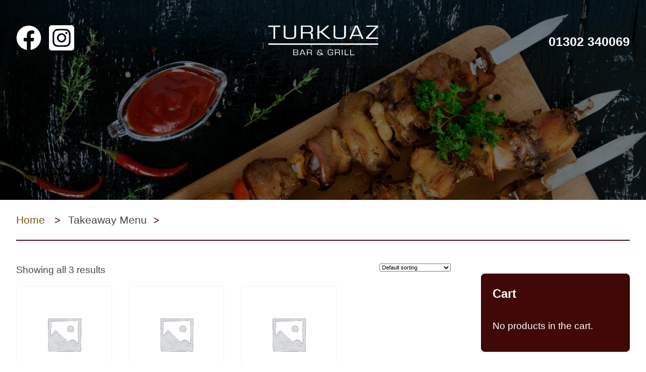

--- FILE ---
content_type: text/html; charset=UTF-8
request_url: https://turkuazbarandgrill.co.uk/product-category/light_bites/salads_sides/
body_size: 8903
content:
<!doctype html>
<html lang="en-US" class="no-js">
	<head>
		<meta charset="UTF-8">
		<title>Salatalar &amp; Aperatifler | Salads &amp; Sides Archives - Turkuaz Grill &amp; Bar : Turkuaz Grill &amp; Bar</title>

		<link href="//www.google-analytics.com" rel="dns-prefetch">
    <link href="https://turkuazbarandgrill.co.uk/wp-content/themes/Theme/img/icons/favicon2.gif" rel="shortcut icon">
    <link href="https://turkuazbarandgrill.co.uk/wp-content/themes/Theme/img/icons/favicon3.gif" rel="apple-touch-icon-precomposed">
    

    <!-- STYLES -->
    <link rel="stylesheet" href="https://turkuazbarandgrill.co.uk/wp-content/themes/Theme/stylesheets/screen.css" />
    
    <script type='text/javascript' src='https://turkuazbarandgrill.co.uk/wp-content/themes/Theme/js/lib/rellax.min.js' id='rellax.js'></script>
		
	
		<meta http-equiv="X-UA-Compatible" content="IE=edge,chrome=1">
		<meta name="viewport" content="width=device-width, initial-scale=1.0">
		<meta name="description" content="Turkish Restaurant">

		<meta name='robots' content='index, follow, max-image-preview:large, max-snippet:-1, max-video-preview:-1' />
	<style>img:is([sizes="auto" i], [sizes^="auto," i]) { contain-intrinsic-size: 3000px 1500px }</style>
	
	<!-- This site is optimized with the Yoast SEO plugin v26.7 - https://yoast.com/wordpress/plugins/seo/ -->
	<link rel="canonical" href="https://turkuazbarandgrill.co.uk/product-category/light_bites/salads_sides/" />
	<meta property="og:locale" content="en_US" />
	<meta property="og:type" content="article" />
	<meta property="og:title" content="Salatalar &amp; Aperatifler | Salads &amp; Sides Archives - Turkuaz Grill &amp; Bar" />
	<meta property="og:url" content="https://turkuazbarandgrill.co.uk/product-category/light_bites/salads_sides/" />
	<meta property="og:site_name" content="Turkuaz Grill &amp; Bar" />
	<meta name="twitter:card" content="summary_large_image" />
	<script type="application/ld+json" class="yoast-schema-graph">{"@context":"https://schema.org","@graph":[{"@type":"CollectionPage","@id":"https://turkuazbarandgrill.co.uk/product-category/light_bites/salads_sides/","url":"https://turkuazbarandgrill.co.uk/product-category/light_bites/salads_sides/","name":"Salatalar &amp; Aperatifler | Salads &amp; Sides Archives - Turkuaz Grill &amp; Bar","isPartOf":{"@id":"https://turkuazbarandgrill.co.uk/#website"},"breadcrumb":{"@id":"https://turkuazbarandgrill.co.uk/product-category/light_bites/salads_sides/#breadcrumb"},"inLanguage":"en-US"},{"@type":"BreadcrumbList","@id":"https://turkuazbarandgrill.co.uk/product-category/light_bites/salads_sides/#breadcrumb","itemListElement":[{"@type":"ListItem","position":1,"name":"Home","item":"https://turkuazbarandgrill.co.uk/"},{"@type":"ListItem","position":2,"name":"Light bites","item":"https://turkuazbarandgrill.co.uk/product-category/light_bites/"},{"@type":"ListItem","position":3,"name":"Salatalar &amp; Aperatifler | Salads &amp; Sides"}]},{"@type":"WebSite","@id":"https://turkuazbarandgrill.co.uk/#website","url":"https://turkuazbarandgrill.co.uk/","name":"Turkuaz Grill &amp; Bar","description":"Turkish Restaurant","potentialAction":[{"@type":"SearchAction","target":{"@type":"EntryPoint","urlTemplate":"https://turkuazbarandgrill.co.uk/?s={search_term_string}"},"query-input":{"@type":"PropertyValueSpecification","valueRequired":true,"valueName":"search_term_string"}}],"inLanguage":"en-US"}]}</script>
	<!-- / Yoast SEO plugin. -->


<script type="text/javascript">
/* <![CDATA[ */
window._wpemojiSettings = {"baseUrl":"https:\/\/s.w.org\/images\/core\/emoji\/16.0.1\/72x72\/","ext":".png","svgUrl":"https:\/\/s.w.org\/images\/core\/emoji\/16.0.1\/svg\/","svgExt":".svg","source":{"concatemoji":"https:\/\/turkuazbarandgrill.co.uk\/wp-includes\/js\/wp-emoji-release.min.js?ver=6.8.3"}};
/*! This file is auto-generated */
!function(s,n){var o,i,e;function c(e){try{var t={supportTests:e,timestamp:(new Date).valueOf()};sessionStorage.setItem(o,JSON.stringify(t))}catch(e){}}function p(e,t,n){e.clearRect(0,0,e.canvas.width,e.canvas.height),e.fillText(t,0,0);var t=new Uint32Array(e.getImageData(0,0,e.canvas.width,e.canvas.height).data),a=(e.clearRect(0,0,e.canvas.width,e.canvas.height),e.fillText(n,0,0),new Uint32Array(e.getImageData(0,0,e.canvas.width,e.canvas.height).data));return t.every(function(e,t){return e===a[t]})}function u(e,t){e.clearRect(0,0,e.canvas.width,e.canvas.height),e.fillText(t,0,0);for(var n=e.getImageData(16,16,1,1),a=0;a<n.data.length;a++)if(0!==n.data[a])return!1;return!0}function f(e,t,n,a){switch(t){case"flag":return n(e,"\ud83c\udff3\ufe0f\u200d\u26a7\ufe0f","\ud83c\udff3\ufe0f\u200b\u26a7\ufe0f")?!1:!n(e,"\ud83c\udde8\ud83c\uddf6","\ud83c\udde8\u200b\ud83c\uddf6")&&!n(e,"\ud83c\udff4\udb40\udc67\udb40\udc62\udb40\udc65\udb40\udc6e\udb40\udc67\udb40\udc7f","\ud83c\udff4\u200b\udb40\udc67\u200b\udb40\udc62\u200b\udb40\udc65\u200b\udb40\udc6e\u200b\udb40\udc67\u200b\udb40\udc7f");case"emoji":return!a(e,"\ud83e\udedf")}return!1}function g(e,t,n,a){var r="undefined"!=typeof WorkerGlobalScope&&self instanceof WorkerGlobalScope?new OffscreenCanvas(300,150):s.createElement("canvas"),o=r.getContext("2d",{willReadFrequently:!0}),i=(o.textBaseline="top",o.font="600 32px Arial",{});return e.forEach(function(e){i[e]=t(o,e,n,a)}),i}function t(e){var t=s.createElement("script");t.src=e,t.defer=!0,s.head.appendChild(t)}"undefined"!=typeof Promise&&(o="wpEmojiSettingsSupports",i=["flag","emoji"],n.supports={everything:!0,everythingExceptFlag:!0},e=new Promise(function(e){s.addEventListener("DOMContentLoaded",e,{once:!0})}),new Promise(function(t){var n=function(){try{var e=JSON.parse(sessionStorage.getItem(o));if("object"==typeof e&&"number"==typeof e.timestamp&&(new Date).valueOf()<e.timestamp+604800&&"object"==typeof e.supportTests)return e.supportTests}catch(e){}return null}();if(!n){if("undefined"!=typeof Worker&&"undefined"!=typeof OffscreenCanvas&&"undefined"!=typeof URL&&URL.createObjectURL&&"undefined"!=typeof Blob)try{var e="postMessage("+g.toString()+"("+[JSON.stringify(i),f.toString(),p.toString(),u.toString()].join(",")+"));",a=new Blob([e],{type:"text/javascript"}),r=new Worker(URL.createObjectURL(a),{name:"wpTestEmojiSupports"});return void(r.onmessage=function(e){c(n=e.data),r.terminate(),t(n)})}catch(e){}c(n=g(i,f,p,u))}t(n)}).then(function(e){for(var t in e)n.supports[t]=e[t],n.supports.everything=n.supports.everything&&n.supports[t],"flag"!==t&&(n.supports.everythingExceptFlag=n.supports.everythingExceptFlag&&n.supports[t]);n.supports.everythingExceptFlag=n.supports.everythingExceptFlag&&!n.supports.flag,n.DOMReady=!1,n.readyCallback=function(){n.DOMReady=!0}}).then(function(){return e}).then(function(){var e;n.supports.everything||(n.readyCallback(),(e=n.source||{}).concatemoji?t(e.concatemoji):e.wpemoji&&e.twemoji&&(t(e.twemoji),t(e.wpemoji)))}))}((window,document),window._wpemojiSettings);
/* ]]> */
</script>
<link rel='stylesheet' id='twb-open-sans-css' href='https://fonts.googleapis.com/css?family=Open+Sans%3A300%2C400%2C500%2C600%2C700%2C800&#038;display=swap&#038;ver=6.8.3' media='all' />
<link rel='stylesheet' id='twbbwg-global-css' href='https://turkuazbarandgrill.co.uk/wp-content/plugins/photo-gallery/booster/assets/css/global.css?ver=1.0.0' media='all' />
<style id='wp-emoji-styles-inline-css' type='text/css'>

	img.wp-smiley, img.emoji {
		display: inline !important;
		border: none !important;
		box-shadow: none !important;
		height: 1em !important;
		width: 1em !important;
		margin: 0 0.07em !important;
		vertical-align: -0.1em !important;
		background: none !important;
		padding: 0 !important;
	}
</style>
<link rel='stylesheet' id='wp-block-library-css' href='https://turkuazbarandgrill.co.uk/wp-includes/css/dist/block-library/style.min.css?ver=6.8.3' media='all' />
<style id='classic-theme-styles-inline-css' type='text/css'>
/*! This file is auto-generated */
.wp-block-button__link{color:#fff;background-color:#32373c;border-radius:9999px;box-shadow:none;text-decoration:none;padding:calc(.667em + 2px) calc(1.333em + 2px);font-size:1.125em}.wp-block-file__button{background:#32373c;color:#fff;text-decoration:none}
</style>
<style id='global-styles-inline-css' type='text/css'>
:root{--wp--preset--aspect-ratio--square: 1;--wp--preset--aspect-ratio--4-3: 4/3;--wp--preset--aspect-ratio--3-4: 3/4;--wp--preset--aspect-ratio--3-2: 3/2;--wp--preset--aspect-ratio--2-3: 2/3;--wp--preset--aspect-ratio--16-9: 16/9;--wp--preset--aspect-ratio--9-16: 9/16;--wp--preset--color--black: #000000;--wp--preset--color--cyan-bluish-gray: #abb8c3;--wp--preset--color--white: #ffffff;--wp--preset--color--pale-pink: #f78da7;--wp--preset--color--vivid-red: #cf2e2e;--wp--preset--color--luminous-vivid-orange: #ff6900;--wp--preset--color--luminous-vivid-amber: #fcb900;--wp--preset--color--light-green-cyan: #7bdcb5;--wp--preset--color--vivid-green-cyan: #00d084;--wp--preset--color--pale-cyan-blue: #8ed1fc;--wp--preset--color--vivid-cyan-blue: #0693e3;--wp--preset--color--vivid-purple: #9b51e0;--wp--preset--gradient--vivid-cyan-blue-to-vivid-purple: linear-gradient(135deg,rgba(6,147,227,1) 0%,rgb(155,81,224) 100%);--wp--preset--gradient--light-green-cyan-to-vivid-green-cyan: linear-gradient(135deg,rgb(122,220,180) 0%,rgb(0,208,130) 100%);--wp--preset--gradient--luminous-vivid-amber-to-luminous-vivid-orange: linear-gradient(135deg,rgba(252,185,0,1) 0%,rgba(255,105,0,1) 100%);--wp--preset--gradient--luminous-vivid-orange-to-vivid-red: linear-gradient(135deg,rgba(255,105,0,1) 0%,rgb(207,46,46) 100%);--wp--preset--gradient--very-light-gray-to-cyan-bluish-gray: linear-gradient(135deg,rgb(238,238,238) 0%,rgb(169,184,195) 100%);--wp--preset--gradient--cool-to-warm-spectrum: linear-gradient(135deg,rgb(74,234,220) 0%,rgb(151,120,209) 20%,rgb(207,42,186) 40%,rgb(238,44,130) 60%,rgb(251,105,98) 80%,rgb(254,248,76) 100%);--wp--preset--gradient--blush-light-purple: linear-gradient(135deg,rgb(255,206,236) 0%,rgb(152,150,240) 100%);--wp--preset--gradient--blush-bordeaux: linear-gradient(135deg,rgb(254,205,165) 0%,rgb(254,45,45) 50%,rgb(107,0,62) 100%);--wp--preset--gradient--luminous-dusk: linear-gradient(135deg,rgb(255,203,112) 0%,rgb(199,81,192) 50%,rgb(65,88,208) 100%);--wp--preset--gradient--pale-ocean: linear-gradient(135deg,rgb(255,245,203) 0%,rgb(182,227,212) 50%,rgb(51,167,181) 100%);--wp--preset--gradient--electric-grass: linear-gradient(135deg,rgb(202,248,128) 0%,rgb(113,206,126) 100%);--wp--preset--gradient--midnight: linear-gradient(135deg,rgb(2,3,129) 0%,rgb(40,116,252) 100%);--wp--preset--font-size--small: 13px;--wp--preset--font-size--medium: 20px;--wp--preset--font-size--large: 36px;--wp--preset--font-size--x-large: 42px;--wp--preset--spacing--20: 0.44rem;--wp--preset--spacing--30: 0.67rem;--wp--preset--spacing--40: 1rem;--wp--preset--spacing--50: 1.5rem;--wp--preset--spacing--60: 2.25rem;--wp--preset--spacing--70: 3.38rem;--wp--preset--spacing--80: 5.06rem;--wp--preset--shadow--natural: 6px 6px 9px rgba(0, 0, 0, 0.2);--wp--preset--shadow--deep: 12px 12px 50px rgba(0, 0, 0, 0.4);--wp--preset--shadow--sharp: 6px 6px 0px rgba(0, 0, 0, 0.2);--wp--preset--shadow--outlined: 6px 6px 0px -3px rgba(255, 255, 255, 1), 6px 6px rgba(0, 0, 0, 1);--wp--preset--shadow--crisp: 6px 6px 0px rgba(0, 0, 0, 1);}:where(.is-layout-flex){gap: 0.5em;}:where(.is-layout-grid){gap: 0.5em;}body .is-layout-flex{display: flex;}.is-layout-flex{flex-wrap: wrap;align-items: center;}.is-layout-flex > :is(*, div){margin: 0;}body .is-layout-grid{display: grid;}.is-layout-grid > :is(*, div){margin: 0;}:where(.wp-block-columns.is-layout-flex){gap: 2em;}:where(.wp-block-columns.is-layout-grid){gap: 2em;}:where(.wp-block-post-template.is-layout-flex){gap: 1.25em;}:where(.wp-block-post-template.is-layout-grid){gap: 1.25em;}.has-black-color{color: var(--wp--preset--color--black) !important;}.has-cyan-bluish-gray-color{color: var(--wp--preset--color--cyan-bluish-gray) !important;}.has-white-color{color: var(--wp--preset--color--white) !important;}.has-pale-pink-color{color: var(--wp--preset--color--pale-pink) !important;}.has-vivid-red-color{color: var(--wp--preset--color--vivid-red) !important;}.has-luminous-vivid-orange-color{color: var(--wp--preset--color--luminous-vivid-orange) !important;}.has-luminous-vivid-amber-color{color: var(--wp--preset--color--luminous-vivid-amber) !important;}.has-light-green-cyan-color{color: var(--wp--preset--color--light-green-cyan) !important;}.has-vivid-green-cyan-color{color: var(--wp--preset--color--vivid-green-cyan) !important;}.has-pale-cyan-blue-color{color: var(--wp--preset--color--pale-cyan-blue) !important;}.has-vivid-cyan-blue-color{color: var(--wp--preset--color--vivid-cyan-blue) !important;}.has-vivid-purple-color{color: var(--wp--preset--color--vivid-purple) !important;}.has-black-background-color{background-color: var(--wp--preset--color--black) !important;}.has-cyan-bluish-gray-background-color{background-color: var(--wp--preset--color--cyan-bluish-gray) !important;}.has-white-background-color{background-color: var(--wp--preset--color--white) !important;}.has-pale-pink-background-color{background-color: var(--wp--preset--color--pale-pink) !important;}.has-vivid-red-background-color{background-color: var(--wp--preset--color--vivid-red) !important;}.has-luminous-vivid-orange-background-color{background-color: var(--wp--preset--color--luminous-vivid-orange) !important;}.has-luminous-vivid-amber-background-color{background-color: var(--wp--preset--color--luminous-vivid-amber) !important;}.has-light-green-cyan-background-color{background-color: var(--wp--preset--color--light-green-cyan) !important;}.has-vivid-green-cyan-background-color{background-color: var(--wp--preset--color--vivid-green-cyan) !important;}.has-pale-cyan-blue-background-color{background-color: var(--wp--preset--color--pale-cyan-blue) !important;}.has-vivid-cyan-blue-background-color{background-color: var(--wp--preset--color--vivid-cyan-blue) !important;}.has-vivid-purple-background-color{background-color: var(--wp--preset--color--vivid-purple) !important;}.has-black-border-color{border-color: var(--wp--preset--color--black) !important;}.has-cyan-bluish-gray-border-color{border-color: var(--wp--preset--color--cyan-bluish-gray) !important;}.has-white-border-color{border-color: var(--wp--preset--color--white) !important;}.has-pale-pink-border-color{border-color: var(--wp--preset--color--pale-pink) !important;}.has-vivid-red-border-color{border-color: var(--wp--preset--color--vivid-red) !important;}.has-luminous-vivid-orange-border-color{border-color: var(--wp--preset--color--luminous-vivid-orange) !important;}.has-luminous-vivid-amber-border-color{border-color: var(--wp--preset--color--luminous-vivid-amber) !important;}.has-light-green-cyan-border-color{border-color: var(--wp--preset--color--light-green-cyan) !important;}.has-vivid-green-cyan-border-color{border-color: var(--wp--preset--color--vivid-green-cyan) !important;}.has-pale-cyan-blue-border-color{border-color: var(--wp--preset--color--pale-cyan-blue) !important;}.has-vivid-cyan-blue-border-color{border-color: var(--wp--preset--color--vivid-cyan-blue) !important;}.has-vivid-purple-border-color{border-color: var(--wp--preset--color--vivid-purple) !important;}.has-vivid-cyan-blue-to-vivid-purple-gradient-background{background: var(--wp--preset--gradient--vivid-cyan-blue-to-vivid-purple) !important;}.has-light-green-cyan-to-vivid-green-cyan-gradient-background{background: var(--wp--preset--gradient--light-green-cyan-to-vivid-green-cyan) !important;}.has-luminous-vivid-amber-to-luminous-vivid-orange-gradient-background{background: var(--wp--preset--gradient--luminous-vivid-amber-to-luminous-vivid-orange) !important;}.has-luminous-vivid-orange-to-vivid-red-gradient-background{background: var(--wp--preset--gradient--luminous-vivid-orange-to-vivid-red) !important;}.has-very-light-gray-to-cyan-bluish-gray-gradient-background{background: var(--wp--preset--gradient--very-light-gray-to-cyan-bluish-gray) !important;}.has-cool-to-warm-spectrum-gradient-background{background: var(--wp--preset--gradient--cool-to-warm-spectrum) !important;}.has-blush-light-purple-gradient-background{background: var(--wp--preset--gradient--blush-light-purple) !important;}.has-blush-bordeaux-gradient-background{background: var(--wp--preset--gradient--blush-bordeaux) !important;}.has-luminous-dusk-gradient-background{background: var(--wp--preset--gradient--luminous-dusk) !important;}.has-pale-ocean-gradient-background{background: var(--wp--preset--gradient--pale-ocean) !important;}.has-electric-grass-gradient-background{background: var(--wp--preset--gradient--electric-grass) !important;}.has-midnight-gradient-background{background: var(--wp--preset--gradient--midnight) !important;}.has-small-font-size{font-size: var(--wp--preset--font-size--small) !important;}.has-medium-font-size{font-size: var(--wp--preset--font-size--medium) !important;}.has-large-font-size{font-size: var(--wp--preset--font-size--large) !important;}.has-x-large-font-size{font-size: var(--wp--preset--font-size--x-large) !important;}
:where(.wp-block-post-template.is-layout-flex){gap: 1.25em;}:where(.wp-block-post-template.is-layout-grid){gap: 1.25em;}
:where(.wp-block-columns.is-layout-flex){gap: 2em;}:where(.wp-block-columns.is-layout-grid){gap: 2em;}
:root :where(.wp-block-pullquote){font-size: 1.5em;line-height: 1.6;}
</style>
<link rel='stylesheet' id='contact-form-7-css' href='https://turkuazbarandgrill.co.uk/wp-content/plugins/contact-form-7/includes/css/styles.css?ver=6.1.4' media='all' />
<link rel='stylesheet' id='bwg_fonts-css' href='https://turkuazbarandgrill.co.uk/wp-content/plugins/photo-gallery/css/bwg-fonts/fonts.css?ver=0.0.1' media='all' />
<link rel='stylesheet' id='sumoselect-css' href='https://turkuazbarandgrill.co.uk/wp-content/plugins/photo-gallery/css/sumoselect.min.css?ver=3.4.6' media='all' />
<link rel='stylesheet' id='mCustomScrollbar-css' href='https://turkuazbarandgrill.co.uk/wp-content/plugins/photo-gallery/css/jquery.mCustomScrollbar.min.css?ver=3.1.5' media='all' />
<link rel='stylesheet' id='bwg_googlefonts-css' href='https://fonts.googleapis.com/css?family=Ubuntu&#038;subset=greek,latin,greek-ext,vietnamese,cyrillic-ext,latin-ext,cyrillic' media='all' />
<link rel='stylesheet' id='bwg_frontend-css' href='https://turkuazbarandgrill.co.uk/wp-content/plugins/photo-gallery/css/styles.min.css?ver=1.8.35' media='all' />
<link rel='stylesheet' id='woocommerce-layout-css' href='https://turkuazbarandgrill.co.uk/wp-content/plugins/woocommerce/assets/css/woocommerce-layout.css?ver=10.4.3' media='all' />
<link rel='stylesheet' id='woocommerce-smallscreen-css' href='https://turkuazbarandgrill.co.uk/wp-content/plugins/woocommerce/assets/css/woocommerce-smallscreen.css?ver=10.4.3' media='only screen and (max-width: 768px)' />
<link rel='stylesheet' id='woocommerce-general-css' href='https://turkuazbarandgrill.co.uk/wp-content/plugins/woocommerce/assets/css/woocommerce.css?ver=10.4.3' media='all' />
<style id='woocommerce-inline-inline-css' type='text/css'>
.woocommerce form .form-row .required { visibility: visible; }
</style>
<link rel='stylesheet' id='normalize-css' href='https://turkuazbarandgrill.co.uk/wp-content/themes/Theme/normalize.css?ver=1.0' media='all' />
<link rel='stylesheet' id='html5blank-css' href='https://turkuazbarandgrill.co.uk/wp-content/themes/Theme/style.css?ver=1.0' media='all' />
<script type="text/javascript" src="https://turkuazbarandgrill.co.uk/wp-content/themes/Theme/js/lib/conditionizr-4.3.0.min.js?ver=4.3.0" id="conditionizr-js"></script>
<script type="text/javascript" src="https://turkuazbarandgrill.co.uk/wp-content/themes/Theme/js/lib/modernizr-2.7.1.min.js?ver=2.7.1" id="modernizr-js"></script>
<script type="text/javascript" src="https://turkuazbarandgrill.co.uk/wp-includes/js/jquery/jquery.min.js?ver=3.7.1" id="jquery-core-js"></script>
<script type="text/javascript" src="https://turkuazbarandgrill.co.uk/wp-includes/js/jquery/jquery-migrate.min.js?ver=3.4.1" id="jquery-migrate-js"></script>
<script type="text/javascript" src="https://turkuazbarandgrill.co.uk/wp-content/themes/Theme/js/scripts.js?ver=1.0.0" id="html5blankscripts-js"></script>
<script type="text/javascript" src="https://turkuazbarandgrill.co.uk/wp-content/plugins/photo-gallery/booster/assets/js/circle-progress.js?ver=1.2.2" id="twbbwg-circle-js"></script>
<script type="text/javascript" id="twbbwg-global-js-extra">
/* <![CDATA[ */
var twb = {"nonce":"6f42fdb217","ajax_url":"https:\/\/turkuazbarandgrill.co.uk\/wp-admin\/admin-ajax.php","plugin_url":"https:\/\/turkuazbarandgrill.co.uk\/wp-content\/plugins\/photo-gallery\/booster","href":"https:\/\/turkuazbarandgrill.co.uk\/wp-admin\/admin.php?page=twbbwg_photo-gallery"};
var twb = {"nonce":"6f42fdb217","ajax_url":"https:\/\/turkuazbarandgrill.co.uk\/wp-admin\/admin-ajax.php","plugin_url":"https:\/\/turkuazbarandgrill.co.uk\/wp-content\/plugins\/photo-gallery\/booster","href":"https:\/\/turkuazbarandgrill.co.uk\/wp-admin\/admin.php?page=twbbwg_photo-gallery"};
/* ]]> */
</script>
<script type="text/javascript" src="https://turkuazbarandgrill.co.uk/wp-content/plugins/photo-gallery/booster/assets/js/global.js?ver=1.0.0" id="twbbwg-global-js"></script>
<script type="text/javascript" src="https://turkuazbarandgrill.co.uk/wp-content/plugins/photo-gallery/js/jquery.sumoselect.min.js?ver=3.4.6" id="sumoselect-js"></script>
<script type="text/javascript" src="https://turkuazbarandgrill.co.uk/wp-content/plugins/photo-gallery/js/tocca.min.js?ver=2.0.9" id="bwg_mobile-js"></script>
<script type="text/javascript" src="https://turkuazbarandgrill.co.uk/wp-content/plugins/photo-gallery/js/jquery.mCustomScrollbar.concat.min.js?ver=3.1.5" id="mCustomScrollbar-js"></script>
<script type="text/javascript" src="https://turkuazbarandgrill.co.uk/wp-content/plugins/photo-gallery/js/jquery.fullscreen.min.js?ver=0.6.0" id="jquery-fullscreen-js"></script>
<script type="text/javascript" id="bwg_frontend-js-extra">
/* <![CDATA[ */
var bwg_objectsL10n = {"bwg_field_required":"field is required.","bwg_mail_validation":"This is not a valid email address.","bwg_search_result":"There are no images matching your search.","bwg_select_tag":"Select Tag","bwg_order_by":"Order By","bwg_search":"Search","bwg_show_ecommerce":"Show Ecommerce","bwg_hide_ecommerce":"Hide Ecommerce","bwg_show_comments":"Show Comments","bwg_hide_comments":"Hide Comments","bwg_restore":"Restore","bwg_maximize":"Maximize","bwg_fullscreen":"Fullscreen","bwg_exit_fullscreen":"Exit Fullscreen","bwg_search_tag":"SEARCH...","bwg_tag_no_match":"No tags found","bwg_all_tags_selected":"All tags selected","bwg_tags_selected":"tags selected","play":"Play","pause":"Pause","is_pro":"","bwg_play":"Play","bwg_pause":"Pause","bwg_hide_info":"Hide info","bwg_show_info":"Show info","bwg_hide_rating":"Hide rating","bwg_show_rating":"Show rating","ok":"Ok","cancel":"Cancel","select_all":"Select all","lazy_load":"0","lazy_loader":"https:\/\/turkuazbarandgrill.co.uk\/wp-content\/plugins\/photo-gallery\/images\/ajax_loader.png","front_ajax":"0","bwg_tag_see_all":"see all tags","bwg_tag_see_less":"see less tags"};
/* ]]> */
</script>
<script type="text/javascript" src="https://turkuazbarandgrill.co.uk/wp-content/plugins/photo-gallery/js/scripts.min.js?ver=1.8.35" id="bwg_frontend-js"></script>
<script type="text/javascript" src="https://turkuazbarandgrill.co.uk/wp-content/plugins/woocommerce/assets/js/jquery-blockui/jquery.blockUI.min.js?ver=2.7.0-wc.10.4.3" id="wc-jquery-blockui-js" defer="defer" data-wp-strategy="defer"></script>
<script type="text/javascript" id="wc-add-to-cart-js-extra">
/* <![CDATA[ */
var wc_add_to_cart_params = {"ajax_url":"\/wp-admin\/admin-ajax.php","wc_ajax_url":"\/?wc-ajax=%%endpoint%%","i18n_view_cart":"View cart","cart_url":"https:\/\/turkuazbarandgrill.co.uk\/cart\/","is_cart":"","cart_redirect_after_add":"no"};
/* ]]> */
</script>
<script type="text/javascript" src="https://turkuazbarandgrill.co.uk/wp-content/plugins/woocommerce/assets/js/frontend/add-to-cart.min.js?ver=10.4.3" id="wc-add-to-cart-js" defer="defer" data-wp-strategy="defer"></script>
<script type="text/javascript" src="https://turkuazbarandgrill.co.uk/wp-content/plugins/woocommerce/assets/js/js-cookie/js.cookie.min.js?ver=2.1.4-wc.10.4.3" id="wc-js-cookie-js" defer="defer" data-wp-strategy="defer"></script>
<script type="text/javascript" id="woocommerce-js-extra">
/* <![CDATA[ */
var woocommerce_params = {"ajax_url":"\/wp-admin\/admin-ajax.php","wc_ajax_url":"\/?wc-ajax=%%endpoint%%","i18n_password_show":"Show password","i18n_password_hide":"Hide password"};
/* ]]> */
</script>
<script type="text/javascript" src="https://turkuazbarandgrill.co.uk/wp-content/plugins/woocommerce/assets/js/frontend/woocommerce.min.js?ver=10.4.3" id="woocommerce-js" defer="defer" data-wp-strategy="defer"></script>
<link rel="https://api.w.org/" href="https://turkuazbarandgrill.co.uk/wp-json/" /><link rel="alternate" title="JSON" type="application/json" href="https://turkuazbarandgrill.co.uk/wp-json/wp/v2/product_cat/30" />	<noscript><style>.woocommerce-product-gallery{ opacity: 1 !important; }</style></noscript>
			<script>
        // conditionizr.com
        // configure environment tests
        conditionizr.config({
            assets: 'https://turkuazbarandgrill.co.uk/wp-content/themes/Theme',
            tests: {}
        });
        
    </script>
    
    <script type="application/ld+json">
    {
      "@context": "https://schema.org",
      "@type": "Turkish Restaurant",
      "name": "Turkuaz Bar & Brill",
      "address": {
        "@type": "PostalAddress",
        "streetAddress": "12 Main Street",
        "addressLocality": "Doncaster",
        "addressRegion": "",
        "postalCode": "DN5 5TS"
      },
      "email": "annscs@email.com",
      "telePhone": "013256554121",
      "url": "annscoffeeshop.co.uk",
      "paymentAccepted": [ "cash", "credit card", "paypal" ],
      "openingHours": "Mo,Tu,We,Th,Fr,Sa 09:00-17:00",
      "openingHoursSpecification": [ {
        "@type": "OpeningHoursSpecification",
        "dayOfWeek": [
          "Monday",
          "Tuesday",
          "Wednesday",
          "Thursday",
          "Friday",
          "Saturday"
        ],
        "opens": "09:00",
        "closes": "17:00"
      } ],
      "priceRange":"$"
    
    }
    </script>    

	</head>
	<body class="wp-theme-Theme theme-Theme woocommerce woocommerce-page woocommerce-no-js metaslider-plugin salads_sides">

        
<div class="page-header">

	<div class="background image" style="background-image:url('https://turkuazbarandgrill.co.uk/wp-content/uploads/2020/11/elifback.png')"></div>

	<div class="top-bar">
		<div class="container">
			<div class="row">
				<div class="col">
					<ul class="social-media-icons">
													<li>
								<a href="https://www.facebook.com/TurkuazDoncaster/" target="_blank">
									<img src="https://turkuazbarandgrill.co.uk/wp-content/uploads/2020/11/facebook-brands.svg" />
								</a>
							</li>
													<li>
								<a href="https://www.instagram.com/explore/locations/252364523/turkuaz-doncaster/" target="_blank">
									<img src="https://turkuazbarandgrill.co.uk/wp-content/uploads/2020/11/instagram-square-brands-crop.svg" />
								</a>
							</li>
											</ul>
				</div>
				<div class="col">
					<a href="/">
						<div class="logo image" style="background-image:url('https://turkuazbarandgrill.co.uk/wp-content/uploads/2020/11/turkuaz-doncaster.png')"></div>
					</a>
				</div>
				<div class="col">
					<span class="phone">
						<a href="tel:01302 340069">01302 340069</a>
					</span>
				</div>
			</div>
		</div>
	</div>
	<div class="container">
		<div class="page-header-content">
						<h1 class="text-center"></h1>
					</div>
	</div>
	
</div>

<main role="main" class="single-post">
	
	<div class="breadcrumbs-container">
		<div class="breadcrumbs">
	<div class="container">
		<div class="content">
			<ul>
				<li>
					<a href="/">Home</a>
				</li>
				<li>
					<a href="/takeaway">Takeaway Menu</a>
				</li>				
								<li>
									</li>
							</ul>			
		</div>
	</div>
</div>	</div>			
	
	<div class="container">
		
					
		
		<div class="row">
			
			<div class="col col-3">		

			
				<article id="post-0" class="post-0 page type-page status-publish hentry">

					<div class="woocommerce columns-4 "><div class="woocommerce-notices-wrapper"></div><p class="woocommerce-result-count" role="alert" aria-relevant="all" >
	Showing all 3 results</p>
<form class="woocommerce-ordering" method="get">
		<select
		name="orderby"
		class="orderby"
					aria-label="Shop order"
			>
					<option value="menu_order"  selected='selected'>Default sorting</option>
					<option value="popularity" >Sort by popularity</option>
					<option value="date" >Sort by latest</option>
					<option value="price" >Sort by price: low to high</option>
					<option value="price-desc" >Sort by price: high to low</option>
			</select>
	<input type="hidden" name="paged" value="1" />
	</form>
<ul class="products columns-4">
<li class="product type-product post-227 status-publish first instock product_cat-salads_sides shipping-taxable purchasable product-type-simple">
	<a href="https://turkuazbarandgrill.co.uk/product/60-chips/" class="woocommerce-LoopProduct-link woocommerce-loop-product__link"><img width="300" height="300" src="https://turkuazbarandgrill.co.uk/wp-content/uploads/woocommerce-placeholder.png" class="woocommerce-placeholder wp-post-image" alt="Placeholder" decoding="async" loading="lazy" srcset="https://turkuazbarandgrill.co.uk/wp-content/uploads/woocommerce-placeholder.png 1200w, https://turkuazbarandgrill.co.uk/wp-content/uploads/woocommerce-placeholder-250x250.png 250w, https://turkuazbarandgrill.co.uk/wp-content/uploads/woocommerce-placeholder-700x700.png 700w, https://turkuazbarandgrill.co.uk/wp-content/uploads/woocommerce-placeholder-150x150.png 150w, https://turkuazbarandgrill.co.uk/wp-content/uploads/woocommerce-placeholder-768x768.png 768w, https://turkuazbarandgrill.co.uk/wp-content/uploads/woocommerce-placeholder-120x120.png 120w" sizes="auto, (max-width: 300px) 100vw, 300px" /><h2 class="woocommerce-loop-product__title">60. Chips</h2>
	<span class="price"><span class="woocommerce-Price-amount amount"><bdi><span class="woocommerce-Price-currencySymbol">&pound;</span>2.50</bdi></span></span>
</a><a href="/product-category/light_bites/salads_sides/?add-to-cart=227" aria-describedby="woocommerce_loop_add_to_cart_link_describedby_227" data-quantity="1" class="button product_type_simple add_to_cart_button ajax_add_to_cart" data-product_id="227" data-product_sku="" aria-label="Add to cart: &ldquo;60. Chips&rdquo;" rel="nofollow" data-success_message="&ldquo;60. Chips&rdquo; has been added to your cart" role="button">Add to cart</a>	<span id="woocommerce_loop_add_to_cart_link_describedby_227" class="screen-reader-text">
			</span>
</li>
<li class="product type-product post-228 status-publish instock product_cat-salads_sides shipping-taxable purchasable product-type-simple">
	<a href="https://turkuazbarandgrill.co.uk/product/61-feta-salatasi-feta-cheese-salad/" class="woocommerce-LoopProduct-link woocommerce-loop-product__link"><img width="300" height="300" src="https://turkuazbarandgrill.co.uk/wp-content/uploads/woocommerce-placeholder.png" class="woocommerce-placeholder wp-post-image" alt="Placeholder" decoding="async" loading="lazy" srcset="https://turkuazbarandgrill.co.uk/wp-content/uploads/woocommerce-placeholder.png 1200w, https://turkuazbarandgrill.co.uk/wp-content/uploads/woocommerce-placeholder-250x250.png 250w, https://turkuazbarandgrill.co.uk/wp-content/uploads/woocommerce-placeholder-700x700.png 700w, https://turkuazbarandgrill.co.uk/wp-content/uploads/woocommerce-placeholder-150x150.png 150w, https://turkuazbarandgrill.co.uk/wp-content/uploads/woocommerce-placeholder-768x768.png 768w, https://turkuazbarandgrill.co.uk/wp-content/uploads/woocommerce-placeholder-120x120.png 120w" sizes="auto, (max-width: 300px) 100vw, 300px" /><h2 class="woocommerce-loop-product__title">61. Feta Salatasi | Feta Cheese Salad</h2>
	<span class="price"><span class="woocommerce-Price-amount amount"><bdi><span class="woocommerce-Price-currencySymbol">&pound;</span>5.50</bdi></span></span>
</a><a href="/product-category/light_bites/salads_sides/?add-to-cart=228" aria-describedby="woocommerce_loop_add_to_cart_link_describedby_228" data-quantity="1" class="button product_type_simple add_to_cart_button ajax_add_to_cart" data-product_id="228" data-product_sku="" aria-label="Add to cart: &ldquo;61. Feta Salatasi | Feta Cheese Salad&rdquo;" rel="nofollow" data-success_message="&ldquo;61. Feta Salatasi | Feta Cheese Salad&rdquo; has been added to your cart" role="button">Add to cart</a>	<span id="woocommerce_loop_add_to_cart_link_describedby_228" class="screen-reader-text">
			</span>
</li>
<li class="product type-product post-229 status-publish instock product_cat-salads_sides shipping-taxable purchasable product-type-simple">
	<a href="https://turkuazbarandgrill.co.uk/product/62-sezar-salatasi-ceasar-salad/" class="woocommerce-LoopProduct-link woocommerce-loop-product__link"><img width="300" height="300" src="https://turkuazbarandgrill.co.uk/wp-content/uploads/woocommerce-placeholder.png" class="woocommerce-placeholder wp-post-image" alt="Placeholder" decoding="async" loading="lazy" srcset="https://turkuazbarandgrill.co.uk/wp-content/uploads/woocommerce-placeholder.png 1200w, https://turkuazbarandgrill.co.uk/wp-content/uploads/woocommerce-placeholder-250x250.png 250w, https://turkuazbarandgrill.co.uk/wp-content/uploads/woocommerce-placeholder-700x700.png 700w, https://turkuazbarandgrill.co.uk/wp-content/uploads/woocommerce-placeholder-150x150.png 150w, https://turkuazbarandgrill.co.uk/wp-content/uploads/woocommerce-placeholder-768x768.png 768w, https://turkuazbarandgrill.co.uk/wp-content/uploads/woocommerce-placeholder-120x120.png 120w" sizes="auto, (max-width: 300px) 100vw, 300px" /><h2 class="woocommerce-loop-product__title">62. Sezar Salatasi | Ceasar Salad</h2>
	<span class="price"><span class="woocommerce-Price-amount amount"><bdi><span class="woocommerce-Price-currencySymbol">&pound;</span>6.50</bdi></span></span>
</a><a href="/product-category/light_bites/salads_sides/?add-to-cart=229" aria-describedby="woocommerce_loop_add_to_cart_link_describedby_229" data-quantity="1" class="button product_type_simple add_to_cart_button ajax_add_to_cart" data-product_id="229" data-product_sku="" aria-label="Add to cart: &ldquo;62. Sezar Salatasi | Ceasar Salad&rdquo;" rel="nofollow" data-success_message="&ldquo;62. Sezar Salatasi | Ceasar Salad&rdquo; has been added to your cart" role="button">Add to cart</a>	<span id="woocommerce_loop_add_to_cart_link_describedby_229" class="screen-reader-text">
			</span>
</li>
</ul>
</div>
				</article>

			
			
			</div>
			
			<div class="col col-1">
			    
				<!-- sidebar -->
<aside class="sidebar sticky" role="complementary">

	<div class="sidebar-widget">
		<div id="woocommerce_widget_cart-2" class="woocommerce widget_shopping_cart"><h3>Cart</h3><div class="widget_shopping_cart_content"></div></div>	</div>



</aside>
<!-- /sidebar -->
				
			</div>
		</div>
		
			</div>
	
	<!-- INFO BLOCKS -->
			
</main>


		<footer class="footer" role="contentinfo">
		    <div class="container">
		        <div class="row">
		            <div class="col">
									<ul class="social-media-icons">
																			<li>
											<a href="https://www.facebook.com/TurkuazDoncaster/" target="_blank">
												<img src="https://turkuazbarandgrill.co.uk/wp-content/uploads/2020/11/facebook-brands.svg" />
											</a>
										</li>
																			<li>
											<a href="https://www.instagram.com/explore/locations/252364523/turkuaz-doncaster/" target="_blank">
												<img src="https://turkuazbarandgrill.co.uk/wp-content/uploads/2020/11/instagram-square-brands-crop.svg" />
											</a>
										</li>
																		</ul>		
		            </div>
		            
		            <div class="col">
									<img src="/wp-content/uploads/2020/11/turkuaz-support-1.png" />
		            </div>
		            <div class="col">
									<a href="tel:01302 340069" class="phone-number">
										01302 340069									</a>
		            </div>
		        </div>
		        <div class="row">
		            <div class="col">
									<img src="/wp-content/uploads/2020/11/macmillian.png" />
		            </div>
		            
		            <div class="col">
									<img src="/wp-content/uploads/2020/11/British-Legion.png" />
		            </div>
		            <div class="col">
									<img src="/wp-content/uploads/2020/11/British-Red-Cross.png" />
		            </div>
		        </div>   		        
		    </div>
		</footer>
					  
		<div class="copyright">
		    <div class="container text-center">
		    	8B Nether Hall Road, Doncaster, South Yorkshire, DN1 2PW | &copy; Turkuaz Bar & Grill – Turkish restaurant Doncaster		    </div>
		</div>
		
		<div class="dev-info">
			<div class="container text-center">
								Web Design
				<a href="https://www.exactmarketing.co.uk/" target="_blank">Exact Marketing</a>
							</div>
		</div>
		
		<div id="backToTop">
			<img src="/wp-content/uploads/2020/11/chevron-circle-up-solid.svg" />
		</div>
		
		<script type="speculationrules">
{"prefetch":[{"source":"document","where":{"and":[{"href_matches":"\/*"},{"not":{"href_matches":["\/wp-*.php","\/wp-admin\/*","\/wp-content\/uploads\/*","\/wp-content\/*","\/wp-content\/plugins\/*","\/wp-content\/themes\/Theme\/*","\/*\\?(.+)"]}},{"not":{"selector_matches":"a[rel~=\"nofollow\"]"}},{"not":{"selector_matches":".no-prefetch, .no-prefetch a"}}]},"eagerness":"conservative"}]}
</script>
	<script type='text/javascript'>
		(function () {
			var c = document.body.className;
			c = c.replace(/woocommerce-no-js/, 'woocommerce-js');
			document.body.className = c;
		})();
	</script>
	<link rel='stylesheet' id='wc-blocks-style-css' href='https://turkuazbarandgrill.co.uk/wp-content/plugins/woocommerce/assets/client/blocks/wc-blocks.css?ver=wc-10.4.3' media='all' />
<script type="text/javascript" src="https://turkuazbarandgrill.co.uk/wp-includes/js/dist/hooks.min.js?ver=4d63a3d491d11ffd8ac6" id="wp-hooks-js"></script>
<script type="text/javascript" src="https://turkuazbarandgrill.co.uk/wp-includes/js/dist/i18n.min.js?ver=5e580eb46a90c2b997e6" id="wp-i18n-js"></script>
<script type="text/javascript" id="wp-i18n-js-after">
/* <![CDATA[ */
wp.i18n.setLocaleData( { 'text direction\u0004ltr': [ 'ltr' ] } );
/* ]]> */
</script>
<script type="text/javascript" src="https://turkuazbarandgrill.co.uk/wp-content/plugins/contact-form-7/includes/swv/js/index.js?ver=6.1.4" id="swv-js"></script>
<script type="text/javascript" id="contact-form-7-js-before">
/* <![CDATA[ */
var wpcf7 = {
    "api": {
        "root": "https:\/\/turkuazbarandgrill.co.uk\/wp-json\/",
        "namespace": "contact-form-7\/v1"
    }
};
/* ]]> */
</script>
<script type="text/javascript" src="https://turkuazbarandgrill.co.uk/wp-content/plugins/contact-form-7/includes/js/index.js?ver=6.1.4" id="contact-form-7-js"></script>
<script type="text/javascript" src="https://turkuazbarandgrill.co.uk/wp-content/plugins/woocommerce/assets/js/sourcebuster/sourcebuster.min.js?ver=10.4.3" id="sourcebuster-js-js"></script>
<script type="text/javascript" id="wc-order-attribution-js-extra">
/* <![CDATA[ */
var wc_order_attribution = {"params":{"lifetime":1.0e-5,"session":30,"base64":false,"ajaxurl":"https:\/\/turkuazbarandgrill.co.uk\/wp-admin\/admin-ajax.php","prefix":"wc_order_attribution_","allowTracking":true},"fields":{"source_type":"current.typ","referrer":"current_add.rf","utm_campaign":"current.cmp","utm_source":"current.src","utm_medium":"current.mdm","utm_content":"current.cnt","utm_id":"current.id","utm_term":"current.trm","utm_source_platform":"current.plt","utm_creative_format":"current.fmt","utm_marketing_tactic":"current.tct","session_entry":"current_add.ep","session_start_time":"current_add.fd","session_pages":"session.pgs","session_count":"udata.vst","user_agent":"udata.uag"}};
/* ]]> */
</script>
<script type="text/javascript" src="https://turkuazbarandgrill.co.uk/wp-content/plugins/woocommerce/assets/js/frontend/order-attribution.min.js?ver=10.4.3" id="wc-order-attribution-js"></script>
<script type="text/javascript" id="wc-cart-fragments-js-extra">
/* <![CDATA[ */
var wc_cart_fragments_params = {"ajax_url":"\/wp-admin\/admin-ajax.php","wc_ajax_url":"\/?wc-ajax=%%endpoint%%","cart_hash_key":"wc_cart_hash_a24f7d41ecd1bdb74c01a0d9e8e1333a","fragment_name":"wc_fragments_a24f7d41ecd1bdb74c01a0d9e8e1333a","request_timeout":"5000"};
/* ]]> */
</script>
<script type="text/javascript" src="https://turkuazbarandgrill.co.uk/wp-content/plugins/woocommerce/assets/js/frontend/cart-fragments.min.js?ver=10.4.3" id="wc-cart-fragments-js" defer="defer" data-wp-strategy="defer"></script>

		<!-- analytics -->
		<script>
		(function(f,i,r,e,s,h,l){i['GoogleAnalyticsObject']=s;f[s]=f[s]||function(){
		(f[s].q=f[s].q||[]).push(arguments)},f[s].l=1*new Date();h=i.createElement(r),
		l=i.getElementsByTagName(r)[0];h.async=1;h.src=e;l.parentNode.insertBefore(h,l)
		})(window,document,'script','//www.google-analytics.com/analytics.js','ga');
		ga('create', 'UA-XXXXXXXX-XX', 'yourdomain.com');
		ga('send', 'pageview');
		</script>

	</body>
</html>


--- FILE ---
content_type: text/css
request_url: https://turkuazbarandgrill.co.uk/wp-content/themes/Theme/stylesheets/screen.css
body_size: 3509
content:
@import url("https://fonts.googleapis.com/css2?family=Roboto:wght@300;400;700&display=swap");
@import url("https://fonts.googleapis.com/css2?family=Merriweather:wght@700&display=swap");
/* line 8, ../sass/screen.sass */
body {
  font-family: "Roboto", sans-serif;
}

/* line 11, ../sass/screen.sass */
h1, h2, h3, h4, h5, h6, p {
  margin: 0;
  padding: 0;
  box-sizing: border-box;
  margin: 0 0 35px;
}

/* line 15, ../sass/screen.sass */
h3, h4 {
  margin-top: 20px;
}

/* line 18, ../sass/screen.sass */
h1 {
  font-size: 60px !important;
  color: #fff;
}
@media screen and (max-width: 767px) {
  /* line 18, ../sass/screen.sass */
  h1 {
    font-size: 40px !important;
  }
}
@media screen and (max-width: 450px) {
  /* line 18, ../sass/screen.sass */
  h1 {
    font-size: 30px !important;
  }
}

/* line 26, ../sass/screen.sass */
h2 {
  font-size: 36px;
  color: #400806;
}
@media screen and (max-width: 767px) {
  /* line 26, ../sass/screen.sass */
  h2 {
    font-size: 30px;
  }
}

/* line 32, ../sass/screen.sass */
h1, h2 {
  position: relative;
  width: max-content;
  margin: 15px auto 50px;
  padding-bottom: 25px;
}
@media screen and (max-width: 767px) {
  /* line 32, ../sass/screen.sass */
  h1, h2 {
    width: 80%;
  }
}
/* line 39, ../sass/screen.sass */
h1::before, h2::before {
  position: absolute;
  width: 60%;
  height: 4px;
  bottom: 0;
  left: 20%;
  content: "";
}

/* line 46, ../sass/screen.sass */
h1::before {
  background: #fff;
}

/* line 48, ../sass/screen.sass */
h2::before {
  background: #b17414;
}

/* line 51, ../sass/screen.sass */
h3 {
  font-size: 24px;
  color: #400806;
}

/* line 55, ../sass/screen.sass */
h4 {
  font-size: 22px;
  color: #400806;
  margin: 20px 0 15px;
}

/* line 60, ../sass/screen.sass */
p {
  font-size: 19px;
  color: #444;
}

/* line 64, ../sass/screen.sass */
.small {
  font-size: 16px;
}

/* line 68, ../sass/screen.sass */
.btn {
  display: block;
  width: max-content;
  min-width: 210px;
  text-align: center;
  padding: 8px 20px;
  margin: 25px auto;
  font-size: 22px;
  font-weight: 700;
  text-transform: uppercase;
  border-radius: 4px;
  border: 3px solid transparent;
  transition: 0.4s;
}
/* line 81, ../sass/screen.sass */
.btn.btn-primary {
  background: #400806;
  color: #fff;
}
/* line 84, ../sass/screen.sass */
.btn.btn-primary:hover {
  border-color: #400806;
  background: #fff;
  color: #400806;
}
/* line 88, ../sass/screen.sass */
.btn.btn-light {
  background: #fff;
  color: #400806;
}
/* line 91, ../sass/screen.sass */
.btn.btn-light:hover {
  border-color: #fff;
  background: transparent;
  color: #fff;
}

/* line 96, ../sass/screen.sass */
.modal-container {
  display: none;
  position: fixed;
  z-index: 9999;
  bottom: 0;
  left: 5%;
  width: calc(100% - 10%);
  height: max-content;
  box-shadow: 0 0 15px #333;
  background: #fff;
}
@media screen and (max-width: 767px) {
  /* line 96, ../sass/screen.sass */
  .modal-container {
    top: 0;
    left: 0;
    width: 100%;
    height: 100%;
    overflow-y: scroll;
  }
}
/* line 112, ../sass/screen.sass */
.modal-container .modalClose {
  position: absolute;
  top: 10px;
  right: 8px;
  cursor: pointer;
}
/* line 117, ../sass/screen.sass */
.modal-container .modal-content {
  width: 100%;
  padding: 30px;
}

/* line 122, ../sass/screen.sass */
.breadcrumbs-container {
  margin-bottom: 45px;
}
/* line 125, ../sass/screen.sass */
.breadcrumbs-container .breadcrumbs .content {
  padding: 25px 0;
  border-bottom: 2px solid #5E0616;
}
/* line 128, ../sass/screen.sass */
.breadcrumbs-container .breadcrumbs .content ul {
  list-style: none;
  margin: 0;
  padding: 0;
  box-sizing: border-box;
}
/* line 131, ../sass/screen.sass */
.breadcrumbs-container .breadcrumbs .content ul li {
  display: inline;
  padding: 5px 20px;
  position: relative;
  font-size: 21px;
  border-bottom: 3px solid transparent;
  transition: 0.4s;
}
/* line 138, ../sass/screen.sass */
.breadcrumbs-container .breadcrumbs .content ul li:hover {
  border-bottom-color: #83560F;
}
/* line 140, ../sass/screen.sass */
.breadcrumbs-container .breadcrumbs .content ul li::before {
  position: absolute;
  top: 3px;
  right: -5px;
  content: ">";
  font-size: 20px;
  color: #400806;
}
/* line 147, ../sass/screen.sass */
.breadcrumbs-container .breadcrumbs .content ul li:first-child {
  padding-left: 0;
}
/* line 149, ../sass/screen.sass */
.breadcrumbs-container .breadcrumbs .content ul li:first-child a {
  color: #83560F;
}
/* line 152, ../sass/screen.sass */
.breadcrumbs-container .breadcrumbs .content ul li:last-child a {
  color: #400806;
}
/* line 154, ../sass/screen.sass */
.breadcrumbs-container .breadcrumbs .content ul li:last-child::before {
  display: none;
}

/* line 157, ../sass/screen.sass */
hr {
  border: none;
  border-bottom: 2px solid #5E0616;
}

/* line 161, ../sass/screen.sass */
.row {
  display: flex;
}
@media screen and (max-width: 900px) {
  /* line 161, ../sass/screen.sass */
  .row {
    display: block;
  }
}
/* line 165, ../sass/screen.sass */
.row .col {
  flex: 1;
  padding: 0 30px;
}
/* line 168, ../sass/screen.sass */
.row .col.col-3 {
  flex: 3;
}
/* line 170, ../sass/screen.sass */
.row .col.col-1 {
  flex: 1;
}
@media screen and (max-width: 900px) {
  /* line 165, ../sass/screen.sass */
  .row .col {
    padding: 0;
  }
}
/* line 174, ../sass/screen.sass */
.row .col:first-child {
  padding-left: 0;
}
/* line 176, ../sass/screen.sass */
.row .col:last-child {
  padding-right: 0;
}

/* line 179, ../sass/screen.sass */
.image {
  background-size: cover;
  background-position: center;
  background-repeat: no-repeat;
  padding-bottom: 70%;
  position: relative;
}

/* line 187, ../sass/screen.sass */
.small p {
  font-size: 16px;
  color: #6a6a6a;
}

/* line 191, ../sass/screen.sass */
.text-center {
  text-align: center;
}

/* line 193, ../sass/screen.sass */
.text-right {
  text-align: right;
}

/* line 198, ../sass/screen.sass */
.banner {
  padding-top: 140px;
}
@media screen and (max-width: 767px) {
  /* line 198, ../sass/screen.sass */
  .banner {
    padding-top: 70px;
  }
}
/* line 202, ../sass/screen.sass */
.banner.image {
  padding-bottom: 140px;
}
@media screen and (max-width: 767px) {
  /* line 202, ../sass/screen.sass */
  .banner.image {
    padding-bottom: 70px;
  }
}

/* line 207, ../sass/screen.sass */
ul.social-media-icons {
  margin: 0;
  padding: 0;
  box-sizing: border-box;
}
/* line 209, ../sass/screen.sass */
ul.social-media-icons li {
  height: 50px;
  display: inline-block;
  margin-right: 12px;
}
@media screen and (max-width: 767px) {
  /* line 209, ../sass/screen.sass */
  ul.social-media-icons li {
    margin: 0 6px;
    height: 40px;
  }
}
/* line 217, ../sass/screen.sass */
ul.social-media-icons li a img {
  height: 50px;
}
@media screen and (max-width: 767px) {
  /* line 217, ../sass/screen.sass */
  ul.social-media-icons li a img {
    height: 40px;
  }
}

/* line 223, ../sass/screen.sass */
.anim {
  position: relative;
  transform: translateY(120px);
  opacity: 0.1;
  transition: 0.4s;
}
/* line 228, ../sass/screen.sass */
.anim.go {
  transform: translateY(0);
  opacity: 1;
}
/* line 231, ../sass/screen.sass */
.anim.hide {
  opacity: 0.1;
}

/* line 234, ../sass/screen.sass */
.anim-to-left {
  transform: translateX(110%);
  transform-delay: 0.3s;
}

/* line 237, ../sass/screen.sass */
.anim-to-right {
  transform: translateX(-110%);
}

/* line 239, ../sass/screen.sass */
.anim-to-left,
.anim-to-right {
  opacity: 0.1;
  position: relative;
  transition: 0.4s;
}
/* line 244, ../sass/screen.sass */
.anim-to-left.go-to-center,
.anim-to-right.go-to-center {
  transform: translateX(0);
  opacity: 1;
}

/* line 249, ../sass/screen.sass */
.sidebar.sticky .sidebar-widget {
  position: static;
  width: 295px;
}
@media screen and (max-width: 1140px) {
  /* line 249, ../sass/screen.sass */
  .sidebar.sticky .sidebar-widget {
    width: 246px;
  }
}
@media screen and (max-width: 900px) {
  /* line 249, ../sass/screen.sass */
  .sidebar.sticky .sidebar-widget {
    width: 360px;
  }
}
@media screen and (max-width: 450px) {
  /* line 249, ../sass/screen.sass */
  .sidebar.sticky .sidebar-widget {
    width: 100%;
  }
}
/* line 259, ../sass/screen.sass */
.sidebar.sticky.go .sidebar-widget {
  position: fixed;
  top: 20px;
}

/* line 265, ../sass/screen.sass */
.page-header .top-bar {
  position: relative;
  top: 50px;
  height: 60px;
}
@media screen and (max-width: 767px) {
  /* line 265, ../sass/screen.sass */
  .page-header .top-bar {
    top: 15px;
    height: auto;
  }
}
@media screen and (max-width: 900px) {
  /* line 273, ../sass/screen.sass */
  .page-header .top-bar .col {
    text-align: center;
    padding: 10px 0;
  }
}
/* line 276, ../sass/screen.sass */
.page-header .top-bar a {
  display: block;
}
/* line 278, ../sass/screen.sass */
.page-header .top-bar .logo {
  height: 60px;
}
@media screen and (max-width: 767px) {
  /* line 278, ../sass/screen.sass */
  .page-header .top-bar .logo {
    height: 40px;
  }
}
/* line 282, ../sass/screen.sass */
.page-header .top-bar .logo.image {
  margin: 0;
  padding: 0;
  box-sizing: border-box;
  background-size: contain;
}
/* line 285, ../sass/screen.sass */
.page-header .top-bar .phone {
  display: block;
  width: 100%;
  padding-top: 15px;
  text-align: right;
}
@media screen and (max-width: 900px) {
  /* line 285, ../sass/screen.sass */
  .page-header .top-bar .phone {
    text-align: center;
  }
}
@media screen and (max-width: 767px) {
  /* line 285, ../sass/screen.sass */
  .page-header .top-bar .phone {
    padding-top: 0;
  }
}
/* line 294, ../sass/screen.sass */
.page-header .top-bar .phone a {
  font-size: 25px;
  font-weight: 700;
  color: #fff;
}

/* line 299, ../sass/screen.sass */
.page-header {
  height: 55vh;
  position: relative;
  transition: 0.8s;
}
@media screen and (max-width: 767px) {
  /* line 299, ../sass/screen.sass */
  .page-header {
    height: 60vh;
  }
}
/* line 305, ../sass/screen.sass */
.page-header.home-page {
  height: 100vh;
}
/* line 307, ../sass/screen.sass */
.page-header.hide {
  opacity: 0;
}
/* line 309, ../sass/screen.sass */
.page-header.image {
  margin: 0;
  padding: 0;
  box-sizing: border-box;
}
/* line 311, ../sass/screen.sass */
.page-header .container {
  height: 100%;
}
/* line 313, ../sass/screen.sass */
.page-header .container .page-header-content {
  pointer-events: none;
  height: 80%;
  display: flex;
  flex-direction: column;
  justify-content: center;
  align-items: center;
}
@media screen and (max-width: 767px) {
  /* line 313, ../sass/screen.sass */
  .page-header .container .page-header-content {
    height: auto;
  }
}
/* line 322, ../sass/screen.sass */
.page-header .container .page-header-content p {
  color: #fff;
  font-size: 22px;
}
@media screen and (max-width: 767px) {
  /* line 322, ../sass/screen.sass */
  .page-header .container .page-header-content p {
    font-size: 19px;
  }
}
/* line 327, ../sass/screen.sass */
.page-header .button-container {
  position: absolute;
  bottom: 0;
  left: 0;
  width: 100%;
  height: max-content;
}
/* line 335, ../sass/screen.sass */
.page-header .button-container .row .col:nth-child(1) {
  background: #400806;
}
/* line 337, ../sass/screen.sass */
.page-header .button-container .row .col:nth-child(2) {
  background: #5E0616;
}
/* line 339, ../sass/screen.sass */
.page-header .button-container .row .col:nth-child(3) {
  background: #83560F;
}
/* line 341, ../sass/screen.sass */
.page-header .button-container .row .col .header-button {
  text-align: center;
}
/* line 343, ../sass/screen.sass */
.page-header .button-container .row .col .header-button a {
  display: block;
  color: #fff;
  font-size: 24px;
  font-weight: 700;
  padding: 25px 0;
}
@media screen and (max-width: 450px) {
  /* line 343, ../sass/screen.sass */
  .page-header .button-container .row .col .header-button a {
    font-size: 19px;
  }
}

/* line 352, ../sass/screen.sass */
.page-header {
  overflow: hidden;
}
/* line 354, ../sass/screen.sass */
.page-header .background {
  position: absolute;
  z-index: -1;
  top: 0;
  left: 0;
  width: 100%;
  height: 100%;
  animation-name: bgscale;
  animation-duration: 30s;
  animation-delay: 3s;
}

@keyframes bgscale {
  to {
    transform: scale(1.5);
  }
}
/* line 370, ../sass/screen.sass */
section {
  padding: 40px 0;
  overflow-x: hidden;
}
@media screen and (max-width: 767px) {
  /* line 370, ../sass/screen.sass */
  section {
    padding: 25px 0;
  }
}

/* line 378, ../sass/screen.sass */
.section-2 .banner h2 {
  font-size: 46px;
  color: #fff;
}
@media screen and (max-width: 767px) {
  /* line 378, ../sass/screen.sass */
  .section-2 .banner h2 {
    font-size: 32px;
  }
}
/* line 383, ../sass/screen.sass */
.section-2 .banner .wp-content {
  width: 80%;
  margin: auto;
}
/* line 386, ../sass/screen.sass */
.section-2 .banner .wp-content p {
  font-size: 24px;
  color: #fff;
  line-height: 1.6;
}
@media screen and (max-width: 767px) {
  /* line 386, ../sass/screen.sass */
  .section-2 .banner .wp-content p {
    font-size: 19px;
  }
}
/* line 392, ../sass/screen.sass */
.section-2 .banner .button-container {
  display: flex;
  flex-direction: row;
  justify-content: center;
}
@media screen and (max-width: 767px) {
  /* line 392, ../sass/screen.sass */
  .section-2 .banner .button-container {
    flex-direction: column;
  }
}
/* line 398, ../sass/screen.sass */
.section-2 .banner .button-container .btn {
  margin: 5px 15px;
}
@media screen and (max-width: 767px) {
  /* line 398, ../sass/screen.sass */
  .section-2 .banner .button-container .btn {
    margin: 8px auto;
  }
}

/* line 404, ../sass/screen.sass */
.section-3 .content-block {
  max-width: 460px;
  margin: auto;
}

/* line 410, ../sass/screen.sass */
.contact-section form p {
  margin-top: -20px;
}
/* line 412, ../sass/screen.sass */
.contact-section form p:last-child {
  margin-top: 10px;
}
/* line 414, ../sass/screen.sass */
.contact-section form label {
  position: relative;
  z-index: 99;
  top: 33px;
  padding-left: 10px;
  font-size: 19px;
  font-weight: 700;
  color: #400806;
  transition: 0.4s;
}
/* line 423, ../sass/screen.sass */
.contact-section form label.active {
  top: 0;
}
/* line 425, ../sass/screen.sass */
.contact-section form input[type="text"],
.contact-section form input[type="tel"],
.contact-section form input[type="email"],
.contact-section form input[type="date"],
.contact-section form select {
  border: 3px solid #83560F;
  border-radius: 4px;
  width: 100%;
  height: 40px;
  padding: 0 5px;
  transition: 0.4s;
}
/* line 436, ../sass/screen.sass */
.contact-section form input[type="text"]:focus,
.contact-section form input[type="tel"]:focus,
.contact-section form input[type="email"]:focus,
.contact-section form input[type="date"]:focus,
.contact-section form select:focus {
  border-color: #400806;
}
/* line 438, ../sass/screen.sass */
.contact-section form select {
  width: 175px;
  padding-left: 115px;
  background: #fff;
  margin-bottom: 20px;
}
/* line 443, ../sass/screen.sass */
.contact-section form input[type="date"] {
  width: 100%;
  padding-left: 90px;
}
/* line 446, ../sass/screen.sass */
.contact-section form select[name="request-time"] {
  width: 100%;
}
/* line 448, ../sass/screen.sass */
.contact-section form input[type="submit"] {
  position: relative;
  top: 30px;
}
/* line 451, ../sass/screen.sass */
.contact-section form .row {
  margin-top: -40px;
}

/* line 455, ../sass/screen.sass */
.sidebar-widget {
  border: 3px solid #400806;
  background: #400806;
  padding: 0 20px;
  margin: 20px 0;
  border-radius: 8px;
  color: #fff;
  font-size: 16px;
}
/* line 463, ../sass/screen.sass */
.sidebar-widget h3, .sidebar-widget li, .sidebar-widget a, .sidebar-widget p {
  color: #fff;
}
/* line 465, ../sass/screen.sass */
.sidebar-widget a {
  font-size: 18px;
}
/* line 468, ../sass/screen.sass */
.sidebar-widget .woocommerce.widget_shopping_cart .total {
  border-top: 2px solid #b17414 !important;
}
/* line 471, ../sass/screen.sass */
.sidebar-widget .woocommerce ul.cart_list li img,
.sidebar-widget .woocommerce ul.product_list_widget li img {
  display: none;
}
/* line 474, ../sass/screen.sass */
.sidebar-widget .button {
  min-width: 130px;
  text-align: center;
  text-transform: uppercase;
}

/* line 479, ../sass/screen.sass */
.map-section {
  border-top: 12px solid #400806;
  border-bottom: 12px solid #400806;
}
/* line 483, ../sass/screen.sass */
.map-section .map-container {
  margin-bottom: -4px;
}
/* line 485, ../sass/screen.sass */
.map-section .map-container iframe {
  width: 100%;
  height: 550px;
}

/* line 489, ../sass/screen.sass */
footer {
  padding: 20px 0 40px;
  background: #400806;
}
/* line 492, ../sass/screen.sass */
footer .row {
  padding: 15px 0;
}
/* line 494, ../sass/screen.sass */
footer .row .col {
  text-align: center;
  padding: 8px 0;
}
/* line 497, ../sass/screen.sass */
footer .row .col .phone-number {
  font-size: 22px;
  color: #fff;
  font-weight: 700;
  width: 100%;
  text-align: right;
}

@media screen and (max-width: 900px) {
  /* line 508, ../sass/screen.sass */
  footer .row:first-child .col:nth-child(2) {
    margin-top: 60px;
    margin-bottom: -60px;
  }
  /* line 511, ../sass/screen.sass */
  footer .row:first-child .col:nth-child(3) {
    position: relative;
    top: -80px;
  }
}

/* line 516, ../sass/screen.sass */
.copyright {
  padding: 22px 0;
  background: #83560F;
  font-size: 17px;
  color: #fff;
}

/* line 521, ../sass/screen.sass */
.dev-info {
  padding: 16px 0;
  font-size: 16px;
  color: #444;
}
/* line 525, ../sass/screen.sass */
.dev-info a, .dev-info a:visited, .dev-info a:active {
  color: #400806;
}

/* line 531, ../sass/screen.sass */
.wc-restaurant-menu-product .wc-restaurant-menu-product-inner {
  border: none !important;
  border-radius: 0 !important;
  box-shadow: none !important;
  border-bottom: none !important;
  position: relative;
}
/* line 537, ../sass/screen.sass */
.wc-restaurant-menu-product .wc-restaurant-menu-product-inner::before {
  position: absolute;
  bottom: 0;
  left: 0;
  width: 100%;
  height: 2px;
  background: #83560F;
  opacity: 0.3;
  content: "";
}
/* line 546, ../sass/screen.sass */
.wc-restaurant-menu-product .wc-restaurant-menu-product-inner .name {
  font-size: 17px;
  text-transform: uppercase;
  font-weight: 700;
  color: #5E0616;
}
/* line 551, ../sass/screen.sass */
.wc-restaurant-menu-product .wc-restaurant-menu-product-inner .price {
  font-size: 19px;
}
/* line 553, ../sass/screen.sass */
.wc-restaurant-menu-product .wc-restaurant-menu-product-inner .description {
  font-size: 17px;
  color: #444;
}

/* line 558, ../sass/screen.sass */
.wc-restaurant-menu-section .info {
  padding: 25px 35px 10px;
  margin: 15px 0;
  border-radius: 5px;
  background: #400806;
}
@media screen and (max-width: 450px) {
  /* line 558, ../sass/screen.sass */
  .wc-restaurant-menu-section .info {
    padding: 15px 15px 10px;
  }
}
/* line 566, ../sass/screen.sass */
.wc-restaurant-menu-section .info .content h2, .wc-restaurant-menu-section .info .content h3, .wc-restaurant-menu-section .info .content h4, .wc-restaurant-menu-section .info .content h5 {
  font-family: "Merriweather", serif;
  color: #fff;
  text-align: left;
  width: center;
  margin: 0;
  padding: 0;
  box-sizing: border-box;
  margin: 15px 0 35px;
}
/* line 573, ../sass/screen.sass */
.wc-restaurant-menu-section .info .content h2::before, .wc-restaurant-menu-section .info .content h3::before, .wc-restaurant-menu-section .info .content h4::before, .wc-restaurant-menu-section .info .content h5::before {
  display: none;
}
/* line 575, ../sass/screen.sass */
.wc-restaurant-menu-section .info .content h3 {
  font-size: 32px;
}
/* line 577, ../sass/screen.sass */
.wc-restaurant-menu-section .info .content p {
  margin: 0;
  padding: 0;
  box-sizing: border-box;
  color: #fff;
  margin-bottom: 15px;
}
/* line 581, ../sass/screen.sass */
.wc-restaurant-menu-section .info .content .small {
  position: relative;
  top: -15px;
}

/* line 587, ../sass/screen.sass */
.woocommerce-cart-form button.button[name="update_cart"] {
  width: max-content;
  min-width: 210px;
  text-align: center;
  padding: 8px 20px;
  margin: 25px 0;
  font-size: 22px;
  font-weight: 700;
  text-transform: uppercase;
  border-radius: 4px;
  border: 3px solid transparent;
  background: #400806;
  color: #fff;
  transition: 0.4s;
}
/* line 601, ../sass/screen.sass */
.woocommerce-cart-form button.button[name="update_cart"]:hover {
  border-color: #400806;
  background: #fff;
  color: #400806;
}

/* line 607, ../sass/screen.sass */
.woocommerce-checkout-payment button[name="woocommerce_checkout_place_order"] {
  display: block;
  width: max-content;
  min-width: 210px;
  text-align: center;
  padding: 8px 20px !important;
  margin: 25px 0 auto 25px;
  font-size: 22px !important;
  font-weight: 700 !important;
  text-transform: uppercase !important;
  border-radius: 4px !important;
  border: 3px solid transparent !important;
  background: #83560F !important;
  color: #fff !important;
  transition: 0.4s;
}
/* line 622, ../sass/screen.sass */
.woocommerce-checkout-payment button[name="woocommerce_checkout_place_order"]:hover {
  border-color: #83560F !important;
  background: #fff !important;
  color: #83560F !important;
}

/* line 627, ../sass/screen.sass */
.cart_totals {
  margin: auto;
  float: none !important;
}
/* line 631, ../sass/screen.sass */
.cart_totals .wc-proceed-to-checkout .checkout-button {
  text-align: center;
  padding: 8px 20px !important;
  font-size: 22px !important;
  font-weight: 700 !important;
  text-transform: uppercase !important;
  border-radius: 4px !important;
  border: 3px solid transparent !important;
  background: #83560F !important;
  color: #fff !important;
  transition: 0.4s;
}
/* line 642, ../sass/screen.sass */
.cart_totals .wc-proceed-to-checkout .checkout-button:hover {
  border-color: #83560F !important;
  background: #fff !important;
  color: #83560F !important;
}

/* line 649, ../sass/screen.sass */
.woocommerce form .form-row {
  margin: 0 0 15px !important;
}
/* line 651, ../sass/screen.sass */
.woocommerce form .form-row input.input-text,
.woocommerce form .form-row textarea {
  border: 2px solid #83560F;
  border-radius: 4px;
  height: 35px;
  transition: 0.4s;
}
/* line 657, ../sass/screen.sass */
.woocommerce form .form-row input.input-text:focus,
.woocommerce form .form-row textarea:focus {
  border-color: #400806;
}

/* line 661, ../sass/screen.sass */
table.shop_table {
  font-size: 17px;
}

/* line 665, ../sass/screen.sass */
#backToTop {
  position: fixed;
  border-radius: 50%;
  border: 3px solid #400806;
  bottom: 20px;
  right: -500px;
  cursor: pointer;
  transition: 0.4s;
}
@media screen and (max-width: 450px) {
  /* line 665, ../sass/screen.sass */
  #backToTop {
    bottom: 10px;
  }
}
/* line 675, ../sass/screen.sass */
#backToTop.active {
  right: 20px;
}
@media screen and (max-width: 450px) {
  /* line 675, ../sass/screen.sass */
  #backToTop.active {
    right: 10px;
  }
}
/* line 679, ../sass/screen.sass */
#backToTop img {
  width: 45px;
}
@media screen and (max-width: 450px) {
  /* line 679, ../sass/screen.sass */
  #backToTop img {
    width: 35px;
  }
}

/* line 685, ../sass/screen.sass */
.widget-container {
  text-align: center;
}


--- FILE ---
content_type: image/svg+xml
request_url: https://turkuazbarandgrill.co.uk/wp-content/uploads/2020/11/chevron-circle-up-solid.svg
body_size: 404
content:
<svg aria-hidden="true" focusable="false" data-prefix="fas" data-icon="chevron-circle-up" class="svg-inline--fa fa-chevron-circle-up fa-w-16" role="img" xmlns="http://www.w3.org/2000/svg" viewBox="0 0 512 512"><path fill="#83560F" d="M8 256C8 119 119 8 256 8s248 111 248 248-111 248-248 248S8 393 8 256zm231-113.9L103.5 277.6c-9.4 9.4-9.4 24.6 0 33.9l17 17c9.4 9.4 24.6 9.4 33.9 0L256 226.9l101.6 101.6c9.4 9.4 24.6 9.4 33.9 0l17-17c9.4-9.4 9.4-24.6 0-33.9L273 142.1c-9.4-9.4-24.6-9.4-34 0z"></path></svg>

--- FILE ---
content_type: application/javascript
request_url: https://turkuazbarandgrill.co.uk/wp-content/themes/Theme/js/scripts.js?ver=1.0.0
body_size: 1068
content:
(function ($, root, undefined) {
	
	$(function () {
		
		'use strict';	
		
		console.log("WW Theme OK");

    var rellax = new Rellax('.rellax');



// ************ CONTACT FORM FLOATING LABEL ******************
      //In case there is a preloaded value
    $('input, textarea').each(function() {
          if ($(this).val().length != 0) {
              $(this).parent().siblings('label').addClass('active');
          } else {
              $(this).parent().siblings('label').removeClass('active');
          }
      });

    $('input, textarea').focus(function() {
      $(this).parent().siblings('label').addClass('active');
      $(this).addClass('active');
    });

    $('input, textarea').focusout(function() {
      if($(this).val().length == 0) {
        $(this).parent().siblings('label').removeClass('active');
        $(this).removeClass('active');
      }
    });
// ************ CONTACT FORM FLOATING LABEL END ***************

// ON SCROLL EVENTS

    let isMobile = window.matchMedia("only screen and (max-width: 760px)").matches;

    $(window).on('load scroll', function() {
      if (isMobile) {

        // onScrollEvent(element, bottom-start, top-tr-start, class-name, one-time-or-repeat)
        
        $(".anim").each(function() { // multiple elements of same type eg. class
          onScrollEvent($(this), 20, false, false, "go", false);
          onScrollEvent($(this), false, 50, false, "hide", false);
        });
        $(".anim-to-right").each(function() { // multiple elements of same type eg. class
          onScrollEvent($(this), 100, false, false, "go-to-center", false);
        });
        $(".anim-to-left").each(function() { // multiple elements of same type eg. class
          onScrollEvent($(this), 100, false, false, "go-to-center", false);
        });                

        onScrollEvent(".page-header", false, 100, false, "hide", false); // single element on page        

      } else {
        // onScrollEvent(element, bottom-start, top-tr-start, class-name, one-time-or-repeat)

        
        $(".anim").each(function() { // multiple elements of same type eg. class
          onScrollEvent($(this), 100, false, false, "go", false);
          onScrollEvent($(this), false, 350, false, "hide", false);
        });
        $(".anim-to-right").each(function() { // multiple elements of same type eg. class
          onScrollEvent($(this), 100, false, false, "go-to-center", false);
        });
        $(".anim-to-left").each(function() { // multiple elements of same type eg. class
          onScrollEvent($(this), 100, false, false, "go-to-center", false);
        });
        
        $(".sticky").each(function() { // multiple elements of same type eg. class
          onScrollEvent($(this), false, '220%', false,  "go", false);
        });         

        onScrollEvent(".page-header", false, 250, false, "hide", false); // single element on page
        
        $(".sticky").each(function() { // multiple elements of same type eg. class
          onScrollEvent($(this), false, 60, "top", "go", false);
        });    
      };
    });

    function onScrollEvent(el, bottom, top, window_position, cls, one_time) {

      var el = $(el);

      if(el.length > 0) {
        var el_pos_bottom_of_window_to_top = el.offset().top + el.outerHeight(true) - $(window).scrollTop(); // bottom position of element to top of window
        var el_pos_top_of_window_to_top = el.offset().top - $(window).scrollTop(); // bottom position of element to top of window
        var el_pos_bottom_of_window = $(window).height() - (el.offset().top - $(window).scrollTop()); // top position of element to bottom of window

        if(bottom) {
          if(el_pos_bottom_of_window > bottom) {
            el.addClass(cls);  
          } else {
            if(!one_time) {
              el.removeClass(cls);
            }
          }
        }
        if(top) {
          if(window_position == "top") {
            if(el_pos_top_of_window_to_top < top) {
              el.addClass(cls);
            } else {
              if(!one_time) {
                el.removeClass(cls);
              }
            }            
          } else {
            if(el_pos_bottom_of_window_to_top < top) {
              el.addClass(cls);
            } else {
              if(!one_time) {
                el.removeClass(cls);
              }
            }
          }
        }
      } else {
        console.warn('Animation element don\'t exist', el);
      }
    };

// ON SCROLL EVENTS end

// BACK TO TOP BUTTON
    $("#backToTop").click(function() {
        $('html, body').animate({
            scrollTop: 0
        }, 1000); 
    });
    $(window).on('scroll', function() {
      if($(window).scrollTop() > 500) {
        $("#backToTop").addClass("active");
      } else {
        $("#backToTop").removeClass("active");
      }
    });    
// BACK TO TOP BUTTON end

// MODAL
    var modalTrigger = $('.modalTrigger');
    var modalClose = $('.modalClose');
    $(modalTrigger).each(function() {
      $(this).on('click', function(e) {
        e.preventDefault();
        $(this).siblings('.modal').slideToggle();
      });
    });
    $(modalClose).each(function() {
      $(this).on('click', function(e) {
        e.preventDefault();
        $(this).parents('.modal').slideUp();
      });
    });    
// MODAL end    



	});
	
})(jQuery, this);


--- FILE ---
content_type: image/svg+xml
request_url: https://turkuazbarandgrill.co.uk/wp-content/uploads/2020/11/instagram-square-brands-crop.svg
body_size: 1955
content:
<?xml version="1.0" encoding="UTF-8" standalone="no"?>
<svg
   xmlns:dc="http://purl.org/dc/elements/1.1/"
   xmlns:cc="http://creativecommons.org/ns#"
   xmlns:rdf="http://www.w3.org/1999/02/22-rdf-syntax-ns#"
   xmlns:svg="http://www.w3.org/2000/svg"
   xmlns="http://www.w3.org/2000/svg"
   height="448"
   width="448"
   id="svg4"
   version="1.1"
   viewBox="0 0 448 448"
   role="img"
   class="svg-inline--fa fa-instagram-square fa-w-14"
   data-icon="instagram-square"
   data-prefix="fab"
   focusable="false"
   aria-hidden="true">
  <metadata
     id="metadata10">
    <rdf:RDF>
      <cc:Work
         rdf:about="">
        <dc:format>image/svg+xml</dc:format>
        <dc:type
           rdf:resource="http://purl.org/dc/dcmitype/StillImage" />
        <dc:title></dc:title>
      </cc:Work>
    </rdf:RDF>
  </metadata>
  <defs
     id="defs8" />
  <path
     style="fill:#ffffff"
     id="path2"
     d="M 224,170.66 A 53.34,53.34 0 1 0 277.36,224 53.38,53.38 0 0 0 224,170.66 Z m 124.71,-41 A 54,54 0 0 0 318.3,99.25 c -21,-8.29 -71,-6.43 -94.3,-6.43 -23.3,0 -73.25,-1.93 -94.31,6.43 a 54,54 0 0 0 -30.41,30.41 c -8.28,21 -6.43,71.05 -6.43,94.33 0,23.28 -1.85,73.27 6.47,94.34 a 54,54 0 0 0 30.41,30.41 c 21,8.29 71,6.43 94.31,6.43 23.31,0 73.24,1.93 94.3,-6.43 a 54,54 0 0 0 30.41,-30.41 c 8.35,-21 6.43,-71.05 6.43,-94.33 0,-23.28 1.92,-73.26 -6.43,-94.33 z M 224,306 a 82,82 0 1 1 82,-82 81.9,81.9 0 0 1 -82,82 z m 85.38,-148.3 a 19.14,19.14 0 1 1 19.13,-19.14 19.1,19.1 0 0 1 -19.09,19.18 z M 400,0 H 48 A 48,48 0 0 0 0,48 v 352 a 48,48 0 0 0 48,48 h 352 a 48,48 0 0 0 48,-48 V 48 A 48,48 0 0 0 400,0 Z m -17.12,290 c -1.29,25.63 -7.14,48.34 -25.85,67 -18.71,18.66 -41.4,24.63 -67,25.85 -26.41,1.49 -105.59,1.49 -132,0 C 132.4,381.56 109.77,375.7 91.03,357 72.29,338.3 66.4,315.58 65.18,290 c -1.49,-26.42 -1.49,-105.61 0,-132 1.29,-25.63 7.07,-48.34 25.85,-67 18.78,-18.66 41.47,-24.56 67,-25.78 26.41,-1.49 105.59,-1.49 132,0 25.63,1.29 48.33,7.15 67,25.85 18.67,18.7 24.63,41.42 25.85,67.05 1.49,26.32 1.49,105.44 0,131.88 z" />
</svg>
